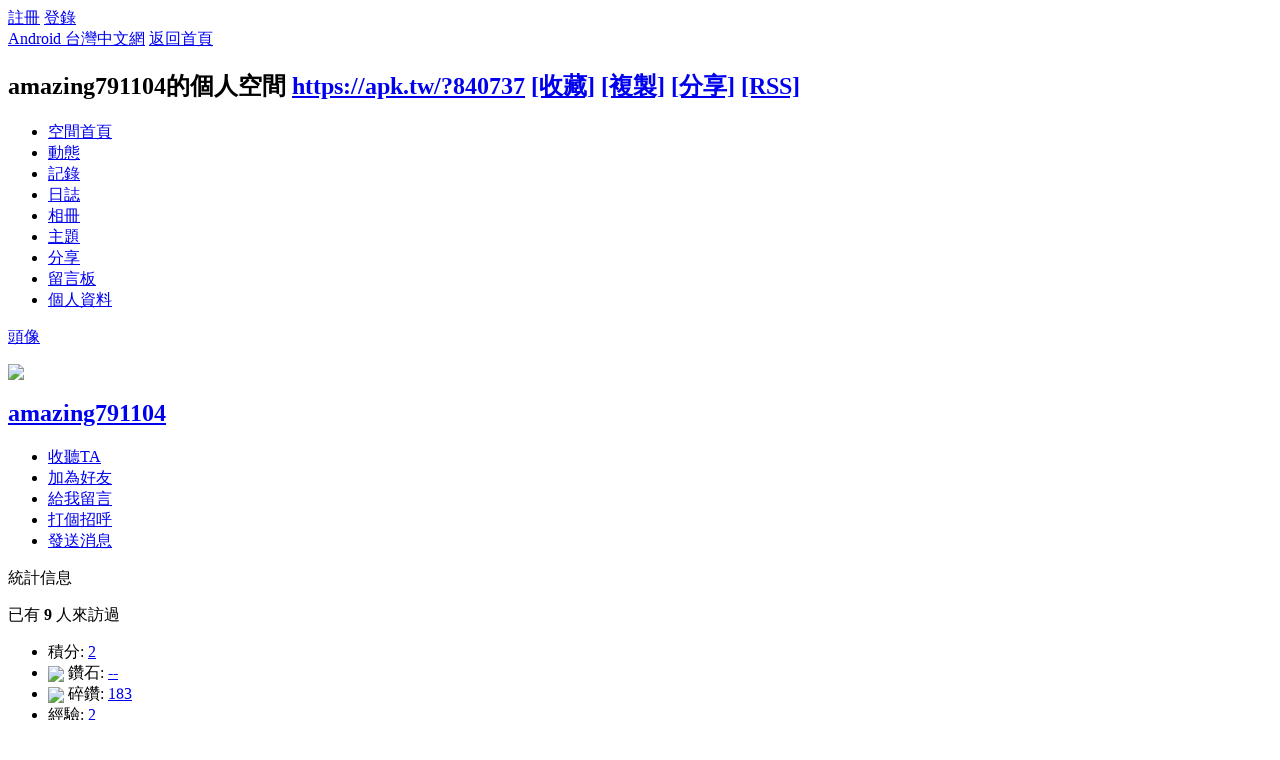

--- FILE ---
content_type: text/html; charset=utf-8
request_url: https://apk.tw/space-uid-840737.html
body_size: 5895
content:
<!DOCTYPE html PUBLIC "-//W3C//DTD XHTML 1.0 Transitional//EN" "http://www.w3.org/TR/xhtml1/DTD/xhtml1-transitional.dtd">
<html xmlns="http://www.w3.org/1999/xhtml">
<head>
<meta http-equiv="Content-Type" content="text/html; charset=utf-8" />
<title>amazing791104的空間 -  Android 台灣中文網 -  APK.TW</title>

<meta name="keywords" content="amazing791104的空間" />
<meta name="description" content="amazing791104的空間 " />
<meta name="generator" content="Android 台灣中文網" />
<meta name="author" content="Android 台灣中文網" />
<meta name="copyright" content="2011 APK.TW" />
<meta name="MSSmartTagsPreventParsing" content="True" />
<meta http-equiv="MSThemeCompatible" content="Yes" />
<meta property="og:site_name" content="Android 台灣中文網">
<meta property="og:locale" content="zh-TW">
<meta property="og:title" content="amazing791104的空間 -  Android 台灣中文網 -  APK.TW">
<meta property="og:description" content="amazing791104的空間 ">
<meta property="og:url" content="https://apk.tw/space-uid-840737.html">
<meta property="og:image" content="https://img2.apk.tw/pureing/alterimages/logo.png">
<meta property="fb:app_id" content="165269876859823">
<base href="https://apk.tw/" />
<meta name="6a97888e-site-verification" content="1bd024e0f29783c3133443e7c77876d6">
<!-- Google tag (gtag.js) -->
<script async src="https://www.googletagmanager.com/gtag/js?id=G-LDPBW7DG21"></script>
<script>
  window.dataLayer = window.dataLayer || [];
  function gtag(){dataLayer.push(arguments);}
  gtag('js', new Date());

  gtag('config', 'G-LDPBW7DG21');
</script>

<script language="javascript">
      if (self!=top) window.top.location.replace(self.location);
 </script>
<script src="/static/js/audio.min.js"></script>
<script>
audiojs.events.ready(function() {
audiojs.createAll();
});
</script>

<link rel="stylesheet" type="text/css" href="data/cache/style_4_common.css?oxy" /><link rel="stylesheet" type="text/css" href="data/cache/style_4_home_space.css?oxy" /><script type="text/javascript">var STYLEID = '4', STATICURL = 'static/', IMGDIR = 'https://img2.apk.tw/static/image/common', VERHASH = 'oxy', charset = 'utf-8', discuz_uid = '0', cookiepre = 'xfhP_2132_', cookiedomain = '', cookiepath = '/', showusercard = '1', attackevasive = '0', disallowfloat = 'newthread|reply', creditnotice = '', defaultstyle = '', REPORTURL = 'aHR0cDovL2Fway50dy9zcGFjZS11aWQtODQwNzM3Lmh0bWw=', SITEURL = 'https://apk.tw/', JSPATH = 'data/cache/', DYNAMICURL = '';</script>
<style>
#g207{position:fixed!important;position:absolute;top:0;top:expression((t=document.documentElement.scrollTop?document.documentElement.scrollTop:document.body.scrollTop)+"px");left:0;width:100%;height:100%;background-color:#fff;opacity:0.9;filter:alpha(opacity=90);display:block}#g207 p{opacity:1;filter:none;font:bold 16px Verdana,Arial,sans-serif;text-align:center;margin:20% 0}#g207 p a,#g207 p i{font-size:12px}#g207 ~ *{display:none}
</style>
<script src="data/cache/common.js?oxy" type="text/javascript"></script>
<script>var adblock = 1;</script>
<script src="66bubu/ads/ads.js?t=1769810248" type="text/javascript"></script>
<link media="all" type="text/css" href="source/plugin/mydefplugin/assets/jquery.confirm/jquery.confirm.css?ver=4.2.9" id="jquery-confirm-css-css" rel="stylesheet" />
<script>
var arr,reg=new RegExp("(^| )adblock_forbit=([^;]*)(;|$)");
    if(arr=document.cookie.match(reg) && unescape(arr[2]) != 1 ){

}else{
if(adblock == 1 ){
document.getElementById("confirmOver2a").style.display = '';
}
}
function mydefplugin_close(close){
var exp = new Date(); 
exp.setTime(exp.getTime() + 60*1*1000); 
document.cookie = "adblock_forbit=1;expires=" + exp.toGMTString(); 
document.getElementById('confirmOver2a').style.display='none';
if( close == 1 ) {
location.reload();
}
}
</script>

<script src="data/cache/home.js?oxy" type="text/javascript"></script>
<link rel="stylesheet" type="text/css" href="data/cache/style_4_css_space.css?oxy" />
<link id="style_css" rel="stylesheet" type="text/css" href="static/space/t1/style.css?oxy">
<style id="diy_style"></style>
</head>

<body id="space" onkeydown="if(event.keyCode==27) return false;">
<div id="append_parent"></div>
<div id="ajaxwaitid"></div>


<div id="toptb" class="cl">
<div class="y">
<a href="member.php?mod=register">註冊</a>
<a href="member.php?mod=logging&amp;action=login" onClick="showWindow('login', this.href)">登錄</a>
</div>
<div class="z">
<a href="./" title="Android 台灣中文網" class="xw1">Android 台灣中文網</a>
<a href="home.php?mod=space&amp;do=home" id="navs" class="showmenu" onMouseOver="showMenu(this.id);">返回首頁</a>
</div>
</div>
<div id="hd" class="wp cl">

<h2 id="spaceinfoshow"><strong id="spacename" class="mbn">
amazing791104的個人空間</strong>
<span class="xs0 xw0">
<a id="domainurl" href="https://apk.tw/?840737" onClick="setCopy('https://apk.tw/?840737', '空間地址複製成功');return false;">https://apk.tw/?840737</a>
<a href="javascript:;" onClick="addFavorite(location.href, document.title)">[收藏]</a>
<a id="domainurl" href="https://apk.tw/?840737" onClick="setCopy('https://apk.tw/?840737', '空間地址複製成功');return false;">[複製]</a>
<a id="share_space" href="home.php?mod=spacecp&amp;ac=share&amp;type=space&amp;id=840737" onClick="showWindow(this.id, this.href, 'get', 0);">[分享]</a>
<a href="home.php?mod=rss&amp;uid=840737">[RSS]</a>
</span>
<span id="spacedescription" class="xs1 xw0 mtn"></span>
</h2><div id="nv">
<ul>
<li><a href="home.php?mod=space&amp;uid=840737&amp;do=index">空間首頁</a></li>
<li><a href="home.php?mod=space&amp;uid=840737&amp;do=home&amp;view=me&amp;from=space">動態</a></li>
<li><a href="home.php?mod=space&amp;uid=840737&amp;do=doing&amp;view=me&amp;from=space">記錄</a></li>
<li><a href="home.php?mod=space&amp;uid=840737&amp;do=blog&amp;view=me&amp;from=space">日誌</a></li>
<li><a href="home.php?mod=space&amp;uid=840737&amp;do=album&amp;view=me&amp;from=space">相冊</a></li>
<li><a href="home.php?mod=space&amp;uid=840737&amp;do=thread&amp;view=me&amp;from=space">主題</a></li>
<li><a href="home.php?mod=space&amp;uid=840737&amp;do=share&amp;view=me&amp;from=space">分享</a></li>
<li><a href="home.php?mod=space&amp;uid=840737&amp;do=wall">留言板</a></li>
<li><a href="home.php?mod=space&amp;uid=840737&amp;do=profile">個人資料</a></li>
</ul>
</div></div>

<div class="p_pop h_pop" id="mn_userapp_menu" style="display: none"></div><ul id="navs_menu" class="p_pop topnav_pop" style="display:none;">                <li id="mn_forum" ><a href="forum.php" hidefocus="true" title="BBS"  >討論區<span>BBS</span></a></li>                                <li id="mn_home" ><a href="home.php" hidefocus="true" title="Space"  >部落格<span>Space</span></a></li>                <li id="mn_group" ><a href="group.php" hidefocus="true" title="Group"  >群組<span>Group</span></a></li>                                                                <li id="mn_forum_11" ><a href="forum.php?mod=collection" hidefocus="true" title="Collection"  >專題<span>Collection</span></a></li>                                                <li id="mn_N69fa" ><a href="plugin.php?id=jindou" hidefocus="true"  >金豆儲值</a></li>                                                                <li id="mn_Ne30e" ><a href="plugin.php?id=auction" hidefocus="true" title="Auction"   style="color: blue">鑽石商城<span>Auction</span></a></li></ul>
<ul id="myspace_menu" class="p_pop" style="display:none;">
    <li><a href="home.php?mod=space">我的空間</a></li><li><a href="home.php?mod=space&do=friend" style="background-image:url(https://apk.tw/static/image/feed/friend_b.png) !important">好友</a></li>
<li><a href="forum.php?mod=guide&view=my" style="background-image:url(https://apk.tw/static/image/feed/thread_b.png) !important">帖子</a></li>
<li><a href="home.php?mod=magic" style="background-image:url(https://apk.tw/static/image/feed/magic_b.png) !important">道具</a></li>
<li><a href="home.php?mod=space&do=favorite&view=me" style="background-image:url(https://apk.tw/static/image/feed/favorite_b.png) !important">收藏</a></li>
<li><a href="home.php?mod=medal" style="background-image:url(https://apk.tw/static/image/feed/medal_b.png) !important">勳章</a></li>
<li><a href="home.php?mod=task" style="background-image:url(https://apk.tw/static/image/feed/task_b.png) !important">任務</a></li>
<li><a href="forum.php?mod=collection&op=my" style="background-image:url(https://apk.tw/static/image/feed/collection_b.png) !important">專題</a></li>
<li><a href="forum.php?mod=guide" style="background-image:url(https://apk.tw/static/image/feed/guide_b.png) !important">導讀</a></li>
<li><a href="misc.php?mod=ranklist" style="background-image:url(https://apk.tw/static/image/feed/ranklist_b.png) !important">排行榜</a></li>
</ul>
<div id="ct" class="space_bg wp w cl">
<div id="diypage" class="area">
<div id="frame1" class="frame cl" noedit="1">
<div id="frame1_left" style="width:240px" class="z column">
<div id="profile" class="block move-span">
<div class="blocktitle title"><span><a href="home.php?mod=space&uid=840737&do=profile">頭像</a></span></div><div id="profile_content" class="dxb_bc"><div><div class="hm"><p><a href="space-uid-840737.html" target="_blank"><img src="https://apk.tw/uc_server/data/avatar/000/84/07/37_avatar_middle.jpg" onerror="this.onerror=null;this.src='https://apk.tw/uc_server/images/noavatar_middle.gif'" /></a></p><h2 class="mbn"><a href="space-uid-840737.html" target="_blank">amazing791104</a></h2></div><ul class="xl xl2 cl ul_list"><li class='ul_flw'><a href="home.php?mod=spacecp&ac=follow&op=add&hash=18421ffe&fuid=840737" id="followmod" onclick="showWindow(this.id, this.href, 'get', 0);">收聽TA</a></li><li class='ul_add'><a href="home.php?mod=spacecp&ac=friend&op=add&uid=840737&handlekey=addfriendhk_840737" id="a_friend_li_840737" onclick="showWindow(this.id, this.href, 'get', 0);">加為好友</a></li><li class='ul_msg'><a href="home.php?mod=space&uid=840737&do=wall">給我留言</a></li><li class='ul_poke'><a href="home.php?mod=spacecp&ac=poke&op=send&uid=840737&handlekey=propokehk_840737" id="a_poke_840737" onclick="showWindow(this.id, this.href, 'get', 0);">打個招呼</a></li><li class='ul_pm'><a href="home.php?mod=spacecp&ac=pm&op=showmsg&handlekey=showmsg_840737&touid=840737&pmid=0&daterange=2" id="a_sendpm_840737" onclick="showWindow('showMsgBox', this.href, 'get', 0)">發送消息</a></li></ul></div></div></div>
<div id="statistic" class="block move-span">
<div class="blocktitle title"><span>統計信息</span></div><div id="statistic_content" class="dxb_bc"><div><p class="mbm xw1">已有 <strong class="xi1">9</strong> 人來訪過</p><ul class="xl xl2 cl"><li>積分: <a href="home.php?mod=spacecp&ac=credit">2</a></li><li><img style="vertical-align:middle" src="static/image/bs.gif" /> 鑽石: <a href="home.php?mod=spacecp&ac=credit">--</a><li><img style="vertical-align:middle" src="static/image/bssp.gif" /> 碎鑽: <a href="home.php?mod=spacecp&ac=credit">183</a><li>經驗: <a href="home.php?mod=spacecp&ac=credit">2</a><li>幫助: <a href="home.php?mod=spacecp&ac=credit">--</a><li>技術: <a href="home.php?mod=spacecp&ac=credit">--</a><li>貢獻: <a href="home.php?mod=spacecp&ac=credit">--</a><li>宣傳: <a href="home.php?mod=spacecp&ac=credit">--</a><li><img style="vertical-align:middle" src="static/image/dz.gif" /> 金豆: <a href="home.php?mod=spacecp&ac=credit">--</a><li>好友: <a href="home.php?mod=space&uid=840737&do=friend&view=me&from=space">9</a></li><li>主題: <a href="home.php?mod=space&uid=840737&do=thread&view=me&from=space">--</a></li><li>日誌: <a href="home.php?mod=space&uid=840737&do=blog&view=me&from=space">--</a></li><li>相冊: <a href="home.php?mod=space&uid=840737&do=album&view=me&from=space">--</a></li><li>分享: <a href="home.php?mod=space&uid=840737&do=share&view=me&from=space">--</a></li></ul></div></div></div>
<div id="album" class="block move-span">
<div class="blocktitle title"><span><a href="home.php?mod=space&uid=840737&do=album&view=me&from=space">相冊</a></span></div><div id="album_content" class="dxb_bc"><ul class="ml cl"><p class="emp">現在還沒有相冊</p></ul></div></div>
<div id="doing" class="block move-span">
<div class="blocktitle title"><span><a href="home.php?mod=space&uid=840737&do=doing&view=me&from=space">記錄</a></span></div><div id="doing_content" class="dxb_bc"><ul class="xl"><p class="emp">現在還沒有記錄</p></ul></div></div>
</div>

<div id="frame1_center" style="width:480px" class="z column">
<div id="personalinfo" class="block move-span">
<div class="blocktitle title"><span><a href="home.php?mod=space&uid=840737&do=profile">個人資料</a></span></div><div id="personalinfo_content" class="dxb_bc"><ul id="pprl" class="mbm pbm bbda cl"><li><em>性別</em>男</li><li><em>生日</em>1990 年 11 月 4 日</li><li><em>出生地</em>台灣 高雄市</li><li><em>居住地</em>台灣 高雄市</li><li><em>畢業學校</em>樹德家商</li><li><em>學歷</em>本科</li><li><em>交友目的</em>交友</li><li><em>手機機型</em>samsung S2</li><li><em>手機平台</em>Android 4.0</li><li><em>來自</em>台灣</li></ul><p style="text-align: right;"><a href="home.php?mod=space&uid=840737&do=profile">查看全部個人資料</a></p></div></div>
<div id="feed" class="block move-span">
<div class="blocktitle title"><span><a href="home.php?mod=space&uid=840737&do=home&view=me&from=space">動態</a></span></div><ul id="feed_content" class="dxb_bc el"><p class="emp">現在還沒有動態</p></ul></div>
<div id="share" class="block move-span">
<div class="blocktitle title"><span><a href="home.php?mod=space&uid=840737&do=share&view=me&from=space">分享</a></span></div><div id="share_content" class="dxb_bc"><p class="emp">現在還沒有分享</p></div></div>
<div id="blog" class="block move-span">
<div class="blocktitle title"><span><a href="home.php?mod=space&uid=840737&do=blog&view=me&from=space">日誌</a></span></div><div id="blog_content" class="dxb_bc xld"><p class="emp">現在還沒有日誌</p></div></div>
<div id="thread" class="block move-span">
<div class="blocktitle title"><span><a href="home.php?mod=space&uid=840737&do=thread&view=me&from=space">主題</a></span></div><div id="thread_content" class="dxb_bc"><p class="emp">現在還沒有主題</p></div></div>
<div id="wall" class="block move-span">
<div class="blocktitle title"><span><a href="home.php?mod=space&uid=840737&do=wall">留言板</a></span><span class="y xw0"><a href="home.php?mod=space&uid=840737&do=wall">全部</a></span></div><div id="wall_content" class="dxb_bc"><div class="space_wall_post">
						<form action="home.php?mod=spacecp&ac=comment" id="quickcommentform_840737" name="quickcommentform_840737" method="post" autocomplete="off" onsubmit="ajaxpost('quickcommentform_840737', 'return_commentwall_840737');doane(event);">
							<div class="pt hm">你需要登錄後才可以留言 <a href="member.php?mod=logging&action=login" onclick="showWindow('login', this.href)" class="xi2">登錄</a> | <a href="member.php?mod=register" class="xi2">註冊</a></div>
							<p class="ptn"><button type="button" onclick="showWindow('login', 'member.php?mod=logging&action=login&guestmessage=yes')" name="commentsubmit_btn" value="true" id="commentsubmit_btn" class="pn"><strong>留言</strong></button></p>
							<input type="hidden" name="handlekey" value="commentwall_840737" />
							<span id="return_commentwall_840737"></span>
							<input type="hidden" name="formhash" value="18421ffe" />
						</form>
					</div><hr class="da mtm m0"><div class="xld xlda el" id="comment_ul"><p class="emp">現在還沒有留言</p></div></div></div>
</div>

<div id="frame1_right" style="width:240px" class="z column">
<div id="friend" class="block move-span">
<div class="blocktitle title"><span><a href="home.php?mod=space&uid=840737&do=friend&view=me&from=space">好友</a></span></div><div id="friend_content" class="dxb_bc"><ul class="ml mls cl"><li><a href="space-uid-845291.html" target="_blank" class="avt"><em class=""></em><img src="https://apk.tw/uc_server/data/avatar/000/84/52/91_avatar_small.jpg" onerror="this.onerror=null;this.src='https://apk.tw/uc_server/images/noavatar_small.gif'" /></a><p><a href="space-uid-845291.html" target="_blank">sean3298</a></p></li><li><a href="space-uid-576467.html" target="_blank" class="avt"><em class=""></em><img src="https://apk.tw/uc_server/data/avatar/000/57/64/67_avatar_small.jpg" onerror="this.onerror=null;this.src='https://apk.tw/uc_server/images/noavatar_small.gif'" /></a><p><a href="space-uid-576467.html" target="_blank">vincent310217</a></p></li><li><a href="space-uid-467397.html" target="_blank" class="avt"><em class=""></em><img src="https://apk.tw/uc_server/data/avatar/000/46/73/97_avatar_small.jpg" onerror="this.onerror=null;this.src='https://apk.tw/uc_server/images/noavatar_small.gif'" /></a><p><a href="space-uid-467397.html" target="_blank">useyan</a></p></li><li><a href="space-uid-398972.html" target="_blank" class="avt"><em class=""></em><img src="https://apk.tw/uc_server/data/avatar/000/39/89/72_avatar_small.jpg" onerror="this.onerror=null;this.src='https://apk.tw/uc_server/images/noavatar_small.gif'" /></a><p><a href="space-uid-398972.html" target="_blank">pikaapk</a></p></li><li><a href="space-uid-147490.html" target="_blank" class="avt"><em class=""></em><img src="https://apk.tw/uc_server/data/avatar/000/14/74/90_avatar_small.jpg" onerror="this.onerror=null;this.src='https://apk.tw/uc_server/images/noavatar_small.gif'" /></a><p><a href="space-uid-147490.html" target="_blank">jianyu1997818</a></p></li><li><a href="space-uid-787747.html" target="_blank" class="avt"><em class=""></em><img src="https://apk.tw/uc_server/data/avatar/000/78/77/47_avatar_small.jpg" onerror="this.onerror=null;this.src='https://apk.tw/uc_server/images/noavatar_small.gif'" /></a><p><a href="space-uid-787747.html" target="_blank">hahaman0423</a></p></li><li><a href="space-uid-283766.html" target="_blank" class="avt"><em class=""></em><img src="https://apk.tw/uc_server/data/avatar/000/28/37/66_avatar_small.jpg" onerror="this.onerror=null;this.src='https://apk.tw/uc_server/images/noavatar_small.gif'" /></a><p><a href="space-uid-283766.html" target="_blank">多雷米</a></p></li><li><a href="space-uid-134958.html" target="_blank" class="avt"><em class=""></em><img src="https://apk.tw/uc_server/data/avatar/000/13/49/58_avatar_small.jpg" onerror="this.onerror=null;this.src='https://apk.tw/uc_server/images/noavatar_small.gif'" /></a><p><a href="space-uid-134958.html" target="_blank">jeter009</a></p></li><li><a href="space-uid-75213.html" target="_blank" class="avt"><em class=""></em><img src="https://apk.tw/uc_server/data/avatar/000/07/52/13_avatar_small.jpg" onerror="this.onerror=null;this.src='https://apk.tw/uc_server/images/noavatar_small.gif'" /></a><p><a href="space-uid-75213.html" target="_blank">xander0723</a></p></li></ul></div></div>
<div id="visitor" class="block move-span">
<div class="blocktitle title"><span>最近訪客</span></div><div id="visitor_content" class="dxb_bc"><p class="emp">現在還沒有訪客</p></div></div>
<div id="group" class="block move-span">
<div class="blocktitle title"><span>群組</span></div><div id="group_content" class="dxb_bc"><p class="emp">現在還沒有群組</p></div></div>
</div>
</div>
</div>
</div>
<script type="text/javascript">
function succeedhandle_followmod(url, msg, values) {
var fObj = $('followmod');
if(values['type'] == 'add') {
fObj.innerHTML = '取消收聽';
fObj.className = 'flw_btn_unfo';
fObj.href = 'home.php?mod=spacecp&ac=follow&op=del&fuid='+values['fuid'];
} else if(values['type'] == 'del') {
fObj.innerHTML = '收聽TA';
fObj.className = 'flw_btn_fo';
fObj.href = 'home.php?mod=spacecp&ac=follow&op=add&hash=18421ffe&fuid='+values['fuid'];
}
}
</script>	</div>
<div id="confirmOver2a" style="display:none;"><div id="confirmBox"><h1>警告：您的Adblck已啟用</h1><p>我們檢測到您已開啟了Adblck影響到部分功能使用，為了討論區的發展及功能的正常展現，還請您將APK.tw列入廣告屏蔽軟體的白名單中。APK.net全體人員感謝您的支持。或您可以 <a href="/thread-807190-1-1.html" target="_blank" style="color: red">點我購買無廣告功能《綠色證書》勳章</a></p><div id="confirmButtons"><a class="button blue" href="javascript:void(0);" onclick="mydefplugin_close(0);">同意關閉<span></span></a><a class="button gray" href="javascript:void(0);" onclick="mydefplugin_close(1);">忽略它<span></span></a></div></div></div>
    <div class="footer">
<script src="data/cache/modApktw.js?oxy" type="text/javascript"></script>
<div id="ft" class="wp cl">
<div id="flk" class="y">
<p>
<a href="/cdn-cgi/l/email-protection#6f0d0b2f0e1f04411b18" target="_blank">聯繫我們</a><span class="pipe">|</span><a href="forum.php?mod=misc&action=showdarkroom" >小黑屋</a><span class="pipe">|</span><a href="forum.php?mobile=yes" >手機版</a><span class="pipe">|</span><a href="archiver/" >Archiver</a><span class="pipe">|</span><strong><a href="https://apk.tw/" target="_blank">Android 台灣中文網</a></strong>
<!-- Google tag (gtag.js) -->
<script data-cfasync="false" src="/cdn-cgi/scripts/5c5dd728/cloudflare-static/email-decode.min.js"></script><script async src="https://www.googletagmanager.com/gtag/js?id=G-LDPBW7DG21"></script>
<script>
  window.dataLayer = window.dataLayer || [];
  function gtag(){dataLayer.push(arguments);}
  gtag('js', new Date());

  gtag('config', 'G-LDPBW7DG21');
</script></p>
<script>

if(arr=document.cookie.match(reg) && unescape(arr[2]) != 1 ){

}else{
if( window.device == undefined ) {
document.getElementById("confirmOverla").style.display = '';
}
}



</script>
<p class="xs0">
GMT+8, 2026-1-31 05:57<span id="debuginfo">
, Processed in 0.019016 second(s), 18 queries
, Gzip On, Memcache On.
</span>
</p>
</div>
<div id="frt">
<p>Powered by <strong><a href="https://apk.tw" target="_blank">APK.TW</a></strong> <em>v2.0<!--X3.1--></em></p>
<p class="xs0">&copy; 2013 <a href="https://apk.tw" target="_blank">APK.TW</a></p>
</div></div>
    </div>
<script src="home.php?mod=misc&ac=sendmail&rand=1769810248" type="text/javascript"></script>
<style>.mobile{ overflow:auto; }</style>
<script defer src="https://static.cloudflareinsights.com/beacon.min.js/vcd15cbe7772f49c399c6a5babf22c1241717689176015" integrity="sha512-ZpsOmlRQV6y907TI0dKBHq9Md29nnaEIPlkf84rnaERnq6zvWvPUqr2ft8M1aS28oN72PdrCzSjY4U6VaAw1EQ==" data-cf-beacon='{"version":"2024.11.0","token":"3b4f15c90f4b43b3b34eabdadcbdfa6b","server_timing":{"name":{"cfCacheStatus":true,"cfEdge":true,"cfExtPri":true,"cfL4":true,"cfOrigin":true,"cfSpeedBrain":true},"location_startswith":null}}' crossorigin="anonymous"></script>
</body>
</html>
